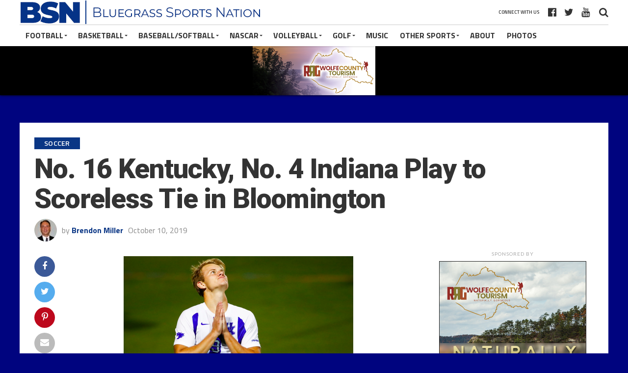

--- FILE ---
content_type: text/html; charset=UTF-8
request_url: https://bluegrasssportsnation.com/no-16-kentucky-no-4-indiana-play-to-scoreless-tie-in-bloomington/
body_size: 15063
content:
<!DOCTYPE html>
<html lang="en-US">
<head>
<meta charset="UTF-8" >
<meta name="viewport" id="viewport" content="width=device-width, initial-scale=1.0, maximum-scale=1.0, minimum-scale=1.0, user-scalable=no" />
<link rel="apple-touch-icon" sizes="180x180" href="/apple-touch-icon.png">
<link rel="icon" type="image/png" sizes="32x32" href="/favicon-32x32.png">
<link rel="icon" type="image/png" sizes="16x16" href="/favicon-16x16.png">
<link rel="manifest" href="/site.webmanifest">
<link rel="mask-icon" href="/safari-pinned-tab.svg" color="#0b45a4">
<meta name="apple-mobile-web-app-title" content="BSN Sports">
<meta name="application-name" content="BSN Sports">
<meta name="msapplication-TileColor" content="#bed7ff">
<meta name="theme-color" content="#ffffff">
<link rel="pingback" href="https://bluegrasssportsnation.com/xmlrpc.php" />
<meta property="og:image" content="https://bluegrasssportsnation.com/wp-content/uploads/2019/10/Pray-hands.png" />
<meta name="twitter:image" content="https://bluegrasssportsnation.com/wp-content/uploads/2019/10/Pray-hands.png" />
<meta property="og:type" content="article" />
<meta property="og:description" content="UK goalkeeper Enrique Facusse earns fifth consecutive shutout BLOOMINGTON, Ind. – In a top-20 showdown televised nationally on FS1, No. 16 Kentucky (6-1-3, 1-0-1 Conference USA) and No. 4 Indiana (7-1-3, 3-0 Big Ten Conference) exhausted two overtime periods before coming away with a 0-0 tie on Wednesday night at Bill Armstrong Stadium. Wednesday marked [&hellip;]" />
<meta name="twitter:card" content="summary">
<meta name="twitter:url" content="https://bluegrasssportsnation.com/no-16-kentucky-no-4-indiana-play-to-scoreless-tie-in-bloomington/">
<meta name="twitter:title" content="No. 16 Kentucky, No. 4 Indiana Play to Scoreless Tie in Bloomington">
<meta name="twitter:description" content="UK goalkeeper Enrique Facusse earns fifth consecutive shutout BLOOMINGTON, Ind. – In a top-20 showdown televised nationally on FS1, No. 16 Kentucky (6-1-3, 1-0-1 Conference USA) and No. 4 Indiana (7-1-3, 3-0 Big Ten Conference) exhausted two overtime periods before coming away with a 0-0 tie on Wednesday night at Bill Armstrong Stadium. Wednesday marked [&hellip;]">
<title>No. 16 Kentucky, No. 4 Indiana Play to Scoreless Tie in Bloomington &#8211; Bluegrass Sports Nation</title>
<meta name='robots' content='max-image-preview:large' />
<link rel='dns-prefetch' href='//www.google.com' />
<link rel='dns-prefetch' href='//fonts.googleapis.com' />
<link rel='dns-prefetch' href='//s.w.org' />
<link rel="alternate" type="application/rss+xml" title="Bluegrass Sports Nation &raquo; Feed" href="https://bluegrasssportsnation.com/feed/" />
<link rel="alternate" type="application/rss+xml" title="Bluegrass Sports Nation &raquo; Comments Feed" href="https://bluegrasssportsnation.com/comments/feed/" />
		<script type="d3523341a969dc61d76699cb-text/javascript">
			window._wpemojiSettings = {"baseUrl":"https:\/\/s.w.org\/images\/core\/emoji\/13.1.0\/72x72\/","ext":".png","svgUrl":"https:\/\/s.w.org\/images\/core\/emoji\/13.1.0\/svg\/","svgExt":".svg","source":{"concatemoji":"https:\/\/bluegrasssportsnation.com\/wp-includes\/js\/wp-emoji-release.min.js?ver=5.8.12"}};
			!function(e,a,t){var n,r,o,i=a.createElement("canvas"),p=i.getContext&&i.getContext("2d");function s(e,t){var a=String.fromCharCode;p.clearRect(0,0,i.width,i.height),p.fillText(a.apply(this,e),0,0);e=i.toDataURL();return p.clearRect(0,0,i.width,i.height),p.fillText(a.apply(this,t),0,0),e===i.toDataURL()}function c(e){var t=a.createElement("script");t.src=e,t.defer=t.type="text/javascript",a.getElementsByTagName("head")[0].appendChild(t)}for(o=Array("flag","emoji"),t.supports={everything:!0,everythingExceptFlag:!0},r=0;r<o.length;r++)t.supports[o[r]]=function(e){if(!p||!p.fillText)return!1;switch(p.textBaseline="top",p.font="600 32px Arial",e){case"flag":return s([127987,65039,8205,9895,65039],[127987,65039,8203,9895,65039])?!1:!s([55356,56826,55356,56819],[55356,56826,8203,55356,56819])&&!s([55356,57332,56128,56423,56128,56418,56128,56421,56128,56430,56128,56423,56128,56447],[55356,57332,8203,56128,56423,8203,56128,56418,8203,56128,56421,8203,56128,56430,8203,56128,56423,8203,56128,56447]);case"emoji":return!s([10084,65039,8205,55357,56613],[10084,65039,8203,55357,56613])}return!1}(o[r]),t.supports.everything=t.supports.everything&&t.supports[o[r]],"flag"!==o[r]&&(t.supports.everythingExceptFlag=t.supports.everythingExceptFlag&&t.supports[o[r]]);t.supports.everythingExceptFlag=t.supports.everythingExceptFlag&&!t.supports.flag,t.DOMReady=!1,t.readyCallback=function(){t.DOMReady=!0},t.supports.everything||(n=function(){t.readyCallback()},a.addEventListener?(a.addEventListener("DOMContentLoaded",n,!1),e.addEventListener("load",n,!1)):(e.attachEvent("onload",n),a.attachEvent("onreadystatechange",function(){"complete"===a.readyState&&t.readyCallback()})),(n=t.source||{}).concatemoji?c(n.concatemoji):n.wpemoji&&n.twemoji&&(c(n.twemoji),c(n.wpemoji)))}(window,document,window._wpemojiSettings);
		</script>
		<!-- bluegrasssportsnation.com is managing ads with Advanced Ads 2.0.13 – https://wpadvancedads.com/ --><script id="advads-ready" type="d3523341a969dc61d76699cb-text/javascript">
			window.advanced_ads_ready=function(e,a){a=a||"complete";var d=function(e){return"interactive"===a?"loading"!==e:"complete"===e};d(document.readyState)?e():document.addEventListener("readystatechange",(function(a){d(a.target.readyState)&&e()}),{once:"interactive"===a})},window.advanced_ads_ready_queue=window.advanced_ads_ready_queue||[];		</script>
		<style type="text/css">
img.wp-smiley,
img.emoji {
	display: inline !important;
	border: none !important;
	box-shadow: none !important;
	height: 1em !important;
	width: 1em !important;
	margin: 0 .07em !important;
	vertical-align: -0.1em !important;
	background: none !important;
	padding: 0 !important;
}
</style>
	<link rel='stylesheet' id='wp-block-library-css'  href='https://bluegrasssportsnation.com/wp-includes/css/dist/block-library/style.min.css?ver=5.8.12' type='text/css' media='all' />
<link rel='stylesheet' id='contact-form-7-css'  href='https://bluegrasssportsnation.com/wp-content/plugins/contact-form-7/includes/css/styles.css?ver=5.5.6.1' type='text/css' media='all' />
<link rel='stylesheet' id='dashicons-css'  href='https://bluegrasssportsnation.com/wp-includes/css/dashicons.min.css?ver=5.8.12' type='text/css' media='all' />
<link rel='stylesheet' id='post-views-counter-frontend-css'  href='https://bluegrasssportsnation.com/wp-content/plugins/post-views-counter/css/frontend.min.css?ver=1.4.7' type='text/css' media='all' />
<link rel='stylesheet' id='theiaPostSlider-css'  href='https://bluegrasssportsnation.com/wp-content/plugins/theia-post-slider/css/font-theme.css?ver=2.0.0' type='text/css' media='all' />
<style id='theiaPostSlider-inline-css' type='text/css'>


				.theiaPostSlider_nav.fontTheme ._title,
				.theiaPostSlider_nav.fontTheme ._text {
					line-height: 48px;
				}
	
				.theiaPostSlider_nav.fontTheme ._button,
				.theiaPostSlider_nav.fontTheme ._button svg {
					color: #f08100;
					fill: #f08100;
				}
	
				.theiaPostSlider_nav.fontTheme ._button ._2 span {
					font-size: 48px;
					line-height: 48px;
				}
	
				.theiaPostSlider_nav.fontTheme ._button ._2 svg {
					width: 48px;
				}
	
				.theiaPostSlider_nav.fontTheme ._button:hover,
				.theiaPostSlider_nav.fontTheme ._button:focus,
				.theiaPostSlider_nav.fontTheme ._button:hover svg,
				.theiaPostSlider_nav.fontTheme ._button:focus svg {
					color: #ffa338;
					fill: #ffa338;
				}
	
				.theiaPostSlider_nav.fontTheme ._disabled,				 
                .theiaPostSlider_nav.fontTheme ._disabled svg {
					color: #777777 !important;
					fill: #777777 !important;
				}
			
</style>
<link rel='stylesheet' id='theiaPostSlider-font-css'  href='https://bluegrasssportsnation.com/wp-content/plugins/theia-post-slider/fonts/style.css?ver=2.0.0' type='text/css' media='all' />
<link rel='stylesheet' id='mvp-custom-style-css'  href='https://bluegrasssportsnation.com/wp-content/themes/the-league/style.css?ver=2020-07' type='text/css' media='all' />
<style id='mvp-custom-style-inline-css' type='text/css'>


#mvp-wallpaper {
	background: url() no-repeat 50% 0;
	}

a,
a:visited,
.post-info-name a,
ul.mvp-author-info-list li.mvp-author-info-name span a,
.woocommerce .woocommerce-breadcrumb a {
	color: #0a3685;
	}

#mvp-comments-button a,
#mvp-comments-button span.mvp-comment-but-text,
a.mvp-inf-more-but,
.sp-template a,
.sp-data-table a {
	color: #0a3685 !important;
	}

#mvp-comments-button a:hover,
#mvp-comments-button span.mvp-comment-but-text:hover,
a.mvp-inf-more-but:hover {
	border: 1px solid #0a3685;
	color: #0a3685 !important;
	}

a:hover,
.mvp-feat4-sub-text h2 a:hover,
span.mvp-widget-head-link a,
.mvp-widget-list-text1 h2 a:hover,
.mvp-blog-story-text h2 a:hover,
.mvp-side-tab-text h2 a:hover,
.mvp-more-post-text h2 a:hover,
span.mvp-blog-story-author a,
.woocommerce .woocommerce-breadcrumb a:hover,
#mvp-side-wrap a:hover,
.mvp-post-info-top h3 a:hover,
#mvp-side-wrap .mvp-widget-feat-text h3 a:hover,
.mvp-widget-author-text h3 a:hover,
#mvp-side-wrap .mvp-widget-author-text h3 a:hover,
.mvp-feat5-text h2 a:hover {
	color: #0a3685 !important;
	}

#mvp-main-nav-wrap,
#mvp-fly-wrap,
ul.mvp-fly-soc-list li a:hover {
	background: #ffffff;
	}

ul.mvp-fly-soc-list li a {
	color: #ffffff !important;
	}

#mvp-nav-menu ul li a,
span.mvp-nav-soc-head,
span.mvp-nav-search-but,
span.mvp-nav-soc-but,
nav.mvp-fly-nav-menu ul li.menu-item-has-children:after,
nav.mvp-fly-nav-menu ul li.menu-item-has-children.tog-minus:after,
nav.mvp-fly-nav-menu ul li a,
span.mvp-fly-soc-head {
	color: #333333;
	}

ul.mvp-fly-soc-list li a:hover {
	color: #333333 !important;
	}

.mvp-fly-but-wrap span,
ul.mvp-fly-soc-list li a {
	background: #333333;
	}

ul.mvp-fly-soc-list li a:hover {
	border: 2px solid #333333;
	}

#mvp-nav-menu ul li.menu-item-has-children ul.sub-menu li a:after,
#mvp-nav-menu ul li.menu-item-has-children ul.sub-menu li ul.sub-menu li a:after,
#mvp-nav-menu ul li.menu-item-has-children ul.sub-menu li ul.sub-menu li ul.sub-menu li a:after,
#mvp-nav-menu ul li.menu-item-has-children ul.mvp-mega-list li a:after,
#mvp-nav-menu ul li.menu-item-has-children a:after {
	border-color: #333333 transparent transparent transparent;
	}

#mvp-nav-menu ul li:hover a,
span.mvp-nav-search-but:hover,
span.mvp-nav-soc-but:hover,
#mvp-nav-menu ul li ul.mvp-mega-list li a:hover,
nav.mvp-fly-nav-menu ul li a:hover {
	color: #0a3685 !important;
	}

#mvp-nav-menu ul li:hover a {
	border-bottom: 1px solid #0a3685;
	}

.mvp-fly-but-wrap:hover span {
	background: #0a3685;
	}

#mvp-nav-menu ul li.menu-item-has-children:hover a:after {
	border-color: #0a3685 transparent transparent transparent !important;
	}

ul.mvp-score-list li:hover {
	border: 1px solid #0a3685;
	}

.es-nav span:hover a,
ul.mvp-side-tab-list li span.mvp-side-tab-head i {
	color: #0a3685;
	}

span.mvp-feat1-cat,
.mvp-vid-box-wrap,
span.mvp-post-cat,
.mvp-prev-next-text a,
.mvp-prev-next-text a:visited,
.mvp-prev-next-text a:hover,
.mvp-mob-soc-share-but,
.mvp-scores-status,
.sportspress h1.mvp-post-title .sp-player-number {
	background: #0a3685;
	}

.sp-table-caption {
	background: #0a3685 !important;
	}

.woocommerce .star-rating span:before,
.woocommerce-message:before,
.woocommerce-info:before,
.woocommerce-message:before {
	color: #0a3685;
	}

.woocommerce .widget_price_filter .ui-slider .ui-slider-range,
.woocommerce .widget_price_filter .ui-slider .ui-slider-handle,
.woocommerce span.onsale,
.woocommerce #respond input#submit.alt,
.woocommerce a.button.alt,
.woocommerce button.button.alt,
.woocommerce input.button.alt,
.woocommerce #respond input#submit.alt:hover,
.woocommerce a.button.alt:hover,
.woocommerce button.button.alt:hover,
.woocommerce input.button.alt:hover {
	background-color: #0a3685;
	}

span.mvp-sec-head,
.mvp-authors-name {
	border-bottom: 1px solid #0a3685;
	}

.woocommerce-error,
.woocommerce-info,
.woocommerce-message {
	border-top-color: #0a3685;
	}

#mvp-nav-menu ul li a,
nav.mvp-fly-nav-menu ul li a,
#mvp-foot-nav ul.menu li a,
#mvp-foot-menu ul.menu li a {
	font-family: 'Titillium Web', sans-serif;
	}

body,
.mvp-feat1-text p,
.mvp-feat4-main-text p,
.mvp-feat2-main-text p,
.mvp-feat3-main-text p,
.mvp-feat4-sub-text p,
.mvp-widget-list-text1 p,
.mvp-blog-story-text p,
.mvp-blog-story-info,
span.mvp-post-excerpt,
ul.mvp-author-info-list li.mvp-author-info-name p,
ul.mvp-author-info-list li.mvp-author-info-name span,
.mvp-post-date,
span.mvp-feat-caption,
span.mvp-feat-caption-wide,
#mvp-content-main p,
#mvp-author-box-text p,
.mvp-more-post-text p,
#mvp-404 p,
#mvp-foot-copy,
#searchform input,
span.mvp-author-page-desc,
#woo-content p,
.mvp-search-text p,
#comments .c p,
.mvp-widget-feat-text p,
.mvp-feat5-text p {
	font-family: 'Titillium Web', sans-serif;
	}

span.mvp-nav-soc-head,
.mvp-score-status p,
.mvp-score-teams p,
.mvp-scores-status p,
.mvp-scores-teams p,
ul.mvp-feat2-list li h3,
.mvp-feat4-sub-text h3,
.mvp-widget-head-wrap h4,
span.mvp-widget-head-link,
.mvp-widget-list-text1 h3,
.mvp-blog-story-text h3,
ul.mvp-side-tab-list li span.mvp-side-tab-head,
.mvp-side-tab-text h3,
span.mvp-post-cat,
.mvp-post-tags,
span.mvp-author-box-name,
#mvp-comments-button a,
#mvp-comments-button span.mvp-comment-but-text,
span.mvp-sec-head,
a.mvp-inf-more-but,
.pagination span, .pagination a,
.woocommerce ul.product_list_widget span.product-title,
.woocommerce ul.product_list_widget li a,
.woocommerce #reviews #comments ol.commentlist li .comment-text p.meta,
.woocommerce .related h2,
.woocommerce div.product .woocommerce-tabs .panel h2,
.woocommerce div.product .product_title,
#mvp-content-main h1,
#mvp-content-main h2,
#mvp-content-main h3,
#mvp-content-main h4,
#mvp-content-main h5,
#mvp-content-main h6,
#woo-content h1.page-title,
.woocommerce .woocommerce-breadcrumb,
.mvp-authors-name,
#respond #submit,
.comment-reply a,
#cancel-comment-reply-link,
span.mvp-feat1-cat,
span.mvp-post-info-date,
.mvp-widget-feat-text h3,
.mvp-widget-author-text h3 a,
.sp-table-caption {
	font-family: 'Titillium Web', sans-serif !important;
	}

.mvp-feat1-text h2,
.mvp-feat1-text h2.mvp-stand-title,
.mvp-feat4-main-text h2,
.mvp-feat4-main-text h2.mvp-stand-title,
.mvp-feat1-sub-text h2,
.mvp-feat2-main-text h2,
.mvp-feat2-sub-text h2,
ul.mvp-feat2-list li h2,
.mvp-feat3-main-text h2,
.mvp-feat3-sub-text h2,
.mvp-feat4-sub-text h2 a,
.mvp-widget-list-text1 h2 a,
.mvp-blog-story-text h2 a,
.mvp-side-tab-text h2 a,
#mvp-content-main blockquote p,
.mvp-more-post-text h2 a,
h2.mvp-authors-latest a,
.mvp-widget-feat-text h2 a,
.mvp-widget-author-text h2 a,
.mvp-feat5-text h2 a,
.mvp-scores-title h2 a {
	font-family: 'Roboto Condensed', sans-serif;
	}

h1.mvp-post-title,
.mvp-cat-head h1,
#mvp-404 h1,
h1.mvp-author-top-head,
#woo-content h1.page-title,
.woocommerce div.product .product_title,
.woocommerce ul.products li.product h3 {
	font-family: 'Roboto', sans-serif;
	}

	
</style>
<link rel='stylesheet' id='mvp-reset-css'  href='https://bluegrasssportsnation.com/wp-content/themes/the-league/css/reset.css?ver=5.8.12' type='text/css' media='all' />
<link rel='stylesheet' id='fontawesome-css'  href='https://bluegrasssportsnation.com/wp-content/themes/the-league/font-awesome/css/font-awesome.css?ver=5.8.12' type='text/css' media='all' />
<link crossorigin="anonymous" rel='stylesheet' id='mvp-fonts-css'  href='//fonts.googleapis.com/css?family=Advent+Pro%3A700%7CRoboto%3A300%2C400%2C500%2C700%2C900%7COswald%3A300%2C400%2C700%7CLato%3A300%2C400%2C700%7CWork+Sans%3A200%2C300%2C400%2C500%2C600%2C700%2C800%2C900%7COpen+Sans%3A400%2C700%2C800%7CRoboto+Condensed%3A100%2C200%2C300%2C400%2C500%2C600%2C700%2C800%2C900%7CRoboto%3A100%2C200%2C300%2C400%2C500%2C600%2C700%2C800%2C900%7CTitillium+Web%3A100%2C200%2C300%2C400%2C500%2C600%2C700%2C800%2C900%7CTitillium+Web%3A100%2C200%2C300%2C400%2C500%2C600%2C700%2C800%2C900%7CTitillium+Web%3A100%2C200%2C300%2C400%2C500%2C600%2C700%2C800%2C900&#038;subset=latin,latin-ext,cyrillic,cyrillic-ext,greek-ext,greek,vietnamese' type='text/css' media='all' />
<link rel='stylesheet' id='mvp-media-queries-css'  href='https://bluegrasssportsnation.com/wp-content/themes/the-league/css/media-queries.css?ver=5.8.12' type='text/css' media='all' />
<script type="d3523341a969dc61d76699cb-text/javascript" src='https://bluegrasssportsnation.com/wp-includes/js/jquery/jquery.min.js?ver=3.6.0' id='jquery-core-js'></script>
<script type="d3523341a969dc61d76699cb-text/javascript" src='https://bluegrasssportsnation.com/wp-includes/js/jquery/jquery-migrate.min.js?ver=3.3.2' id='jquery-migrate-js'></script>
<script type="d3523341a969dc61d76699cb-text/javascript" src='https://bluegrasssportsnation.com/wp-content/plugins/theia-post-slider/js/balupton-history.js/jquery.history.js?ver=1.7.1' id='history.js-js'></script>
<script type="d3523341a969dc61d76699cb-text/javascript" src='https://bluegrasssportsnation.com/wp-content/plugins/theia-post-slider/js/async.min.js?ver=14.09.2014' id='async.js-js'></script>
<script type="d3523341a969dc61d76699cb-text/javascript" src='https://bluegrasssportsnation.com/wp-content/plugins/theia-post-slider/js/tps.js?ver=2.0.0' id='theiaPostSlider/theiaPostSlider.js-js'></script>
<script type="d3523341a969dc61d76699cb-text/javascript" src='https://bluegrasssportsnation.com/wp-content/plugins/theia-post-slider/js/main.js?ver=2.0.0' id='theiaPostSlider/main.js-js'></script>
<script type="d3523341a969dc61d76699cb-text/javascript" src='https://bluegrasssportsnation.com/wp-content/plugins/theia-post-slider/js/tps-transition-slide.js?ver=2.0.0' id='theiaPostSlider/transition.js-js'></script>
<link rel="https://api.w.org/" href="https://bluegrasssportsnation.com/wp-json/" /><link rel="alternate" type="application/json" href="https://bluegrasssportsnation.com/wp-json/wp/v2/posts/45184" /><link rel="EditURI" type="application/rsd+xml" title="RSD" href="https://bluegrasssportsnation.com/xmlrpc.php?rsd" />
<link rel="wlwmanifest" type="application/wlwmanifest+xml" href="https://bluegrasssportsnation.com/wp-includes/wlwmanifest.xml" /> 
<meta name="generator" content="WordPress 5.8.12" />
<link rel='shortlink' href='https://bluegrasssportsnation.com/?p=45184' />
<link rel="alternate" type="application/json+oembed" href="https://bluegrasssportsnation.com/wp-json/oembed/1.0/embed?url=https%3A%2F%2Fbluegrasssportsnation.com%2Fno-16-kentucky-no-4-indiana-play-to-scoreless-tie-in-bloomington%2F" />
<link rel="alternate" type="text/xml+oembed" href="https://bluegrasssportsnation.com/wp-json/oembed/1.0/embed?url=https%3A%2F%2Fbluegrasssportsnation.com%2Fno-16-kentucky-no-4-indiana-play-to-scoreless-tie-in-bloomington%2F&#038;format=xml" />
<style type="text/css" id="custom-background-css">
body.custom-background { background-color: #00047f; }
</style>
	<link rel="amphtml" href="https://bluegrasssportsnation.com/no-16-kentucky-no-4-indiana-play-to-scoreless-tie-in-bloomington/amp/"><!-- floats -->
<link rel="stylesheet" type="text/css" href="//cdn.jsdelivr.net/npm/slick-carousel@1.8.1/slick/slick.css"/>
<script type="d3523341a969dc61d76699cb-text/javascript" src="//cdn.jsdelivr.net/npm/slick-carousel@1.8.1/slick/slick.min.js"></script>
<!-- Global site tag (gtag.js) - Google Analytics -->
<script async src="https://www.googletagmanager.com/gtag/js?id=UA-133852784-1" type="d3523341a969dc61d76699cb-text/javascript"></script>
<script type="d3523341a969dc61d76699cb-text/javascript">
  window.dataLayer = window.dataLayer || [];
  function gtag(){dataLayer.push(arguments);}
  gtag('js', new Date());

  gtag('config', 'UA-133852784-1');
</script>
</head>
<body class="post-template-default single single-post postid-45184 single-format-standard custom-background theiaPostSlider_body aa-prefix-advads-">

	<div id="mvp-fly-wrap">
	<div id="mvp-fly-menu-top" class="left relative">
		<div class="mvp-fly-top-out left relative">
			<div class="mvp-fly-top-in">
				<div id="mvp-fly-logo" class="left relative">
											<a href="https://bluegrasssportsnation.com/"><img src="https://bluegrasssportsnation.com/wp-content/uploads/2019/01/bsn_logo5.png" alt="Bluegrass Sports Nation" data-rjs="2" /></a>
									</div><!--mvp-fly-logo-->
			</div><!--mvp-fly-top-in-->
			<div class="mvp-fly-but-wrap mvp-fly-but-menu mvp-fly-but-click">
				<span></span>
				<span></span>
				<span></span>
				<span></span>
			</div><!--mvp-fly-but-wrap-->
		</div><!--mvp-fly-top-out-->
	</div><!--mvp-fly-menu-top-->
	<div id="mvp-fly-menu-wrap">
		<nav class="mvp-fly-nav-menu left relative">
			<div class="menu-test-container"><ul id="menu-test" class="menu"><li id="menu-item-63665" class="menu-item menu-item-type-taxonomy menu-item-object-category menu-item-63665"><a href="https://bluegrasssportsnation.com/category/football/">Football</a></li>
<li id="menu-item-63664" class="menu-item menu-item-type-taxonomy menu-item-object-category menu-item-has-children menu-item-63664"><a href="https://bluegrasssportsnation.com/category/basketball/">Basketball</a>
<ul class="sub-menu">
	<li id="menu-item-63672" class="menu-item menu-item-type-taxonomy menu-item-object-category menu-item-63672"><a href="https://bluegrasssportsnation.com/category/basketball/uk-basketball/">UK Basketball</a></li>
	<li id="menu-item-63676" class="menu-item menu-item-type-taxonomy menu-item-object-category menu-item-63676"><a href="https://bluegrasssportsnation.com/category/basketball/eku-basketball/">EKU Basketball</a></li>
	<li id="menu-item-63673" class="menu-item menu-item-type-taxonomy menu-item-object-category menu-item-63673"><a href="https://bluegrasssportsnation.com/category/basketball/hs-basketball/">High School Basketball</a></li>
	<li id="menu-item-63674" class="menu-item menu-item-type-taxonomy menu-item-object-category menu-item-63674"><a href="https://bluegrasssportsnation.com/category/basketball/hs-basketball/14th-region-basketball/">14th Region Basketball</a></li>
	<li id="menu-item-63675" class="menu-item menu-item-type-taxonomy menu-item-object-category menu-item-63675"><a href="https://bluegrasssportsnation.com/category/basketball/louisville-bball/">Louisville Basketball</a></li>
	<li id="menu-item-63677" class="menu-item menu-item-type-taxonomy menu-item-object-category menu-item-63677"><a href="https://bluegrasssportsnation.com/category/basketball/middle-school-basketball/">Middle School Basketball</a></li>
</ul>
</li>
<li id="menu-item-63666" class="menu-item menu-item-type-taxonomy menu-item-object-category menu-item-63666"><a href="https://bluegrasssportsnation.com/category/baseball/">Baseball/Softball</a></li>
<li id="menu-item-63667" class="menu-item menu-item-type-taxonomy menu-item-object-category menu-item-63667"><a href="https://bluegrasssportsnation.com/category/nascar/">NASCAR</a></li>
<li id="menu-item-63668" class="menu-item menu-item-type-taxonomy menu-item-object-category menu-item-63668"><a href="https://bluegrasssportsnation.com/category/volleyball/">Volleyball</a></li>
<li id="menu-item-63669" class="menu-item menu-item-type-taxonomy menu-item-object-category menu-item-63669"><a href="https://bluegrasssportsnation.com/category/other/golf/">Golf</a></li>
<li id="menu-item-63670" class="menu-item menu-item-type-taxonomy menu-item-object-category menu-item-63670"><a href="https://bluegrasssportsnation.com/category/music/">Music</a></li>
<li id="menu-item-63671" class="menu-item menu-item-type-taxonomy menu-item-object-category current-post-ancestor menu-item-63671"><a href="https://bluegrasssportsnation.com/category/other/">Other Sports</a></li>
<li id="menu-item-34348" class="menu-item menu-item-type-custom menu-item-object-custom menu-item-has-children menu-item-34348"><a href="http://www.bluegrasssportsnation.com">Photo Galleries</a>
<ul class="sub-menu">
	<li id="menu-item-34345" class="menu-item menu-item-type-post_type menu-item-object-page menu-item-has-children menu-item-34345"><a href="https://bluegrasssportsnation.com/photo-galleries/middle-school/">Middle School</a>
	<ul class="sub-menu">
		<li id="menu-item-34346" class="menu-item menu-item-type-post_type menu-item-object-page menu-item-34346"><a href="https://bluegrasssportsnation.com/photo-galleries/middle-school/middle-school-2018/">Middle School 2018</a></li>
	</ul>
</li>
	<li id="menu-item-34357" class="menu-item menu-item-type-post_type menu-item-object-page menu-item-has-children menu-item-34357"><a href="https://bluegrasssportsnation.com/photo-galleries/college/">College</a>
	<ul class="sub-menu">
		<li id="menu-item-34358" class="menu-item menu-item-type-post_type menu-item-object-page menu-item-34358"><a href="https://bluegrasssportsnation.com/photo-galleries/uk-sports/">UK Sports</a></li>
		<li id="menu-item-34359" class="menu-item menu-item-type-post_type menu-item-object-page menu-item-34359"><a href="https://bluegrasssportsnation.com/photo-galleries/college/college-basketball/womens-college-hoops/">Women&#8217;s College Hoops</a></li>
		<li id="menu-item-34360" class="menu-item menu-item-type-post_type menu-item-object-page menu-item-34360"><a href="https://bluegrasssportsnation.com/photo-galleries/uk-sports/uk-womens-softball/">UK Women&#8217;s Softball</a></li>
		<li id="menu-item-34361" class="menu-item menu-item-type-post_type menu-item-object-page menu-item-34361"><a href="https://bluegrasssportsnation.com/photo-galleries/uk-sports/uk-volleyball/">UK Volleyball</a></li>
		<li id="menu-item-34362" class="menu-item menu-item-type-post_type menu-item-object-page menu-item-34362"><a href="https://bluegrasssportsnation.com/photo-galleries/uk-sports/uk-swimming-diving/">UK Swimming &#038; Diving</a></li>
		<li id="menu-item-34363" class="menu-item menu-item-type-post_type menu-item-object-page menu-item-34363"><a href="https://bluegrasssportsnation.com/photo-galleries/uk-sports/uk-gymnastics/">UK Gymnastics</a></li>
		<li id="menu-item-34364" class="menu-item menu-item-type-post_type menu-item-object-page menu-item-34364"><a href="https://bluegrasssportsnation.com/photo-galleries/uk-sports/uk-football/uk-football-2018/">UK Football 2018</a></li>
		<li id="menu-item-34365" class="menu-item menu-item-type-post_type menu-item-object-page menu-item-34365"><a href="https://bluegrasssportsnation.com/photo-galleries/uk-sports/uk-football/uk-football-2017/">UK Football 2017</a></li>
		<li id="menu-item-34366" class="menu-item menu-item-type-post_type menu-item-object-page menu-item-34366"><a href="https://bluegrasssportsnation.com/photo-galleries/uk-sports/uk-football/2016-college-football/">UK Football 2016</a></li>
		<li id="menu-item-34367" class="menu-item menu-item-type-post_type menu-item-object-page menu-item-34367"><a href="https://bluegrasssportsnation.com/photo-galleries/uk-sports/uk-basketball/uk-bball-2018-19/">UK BBall 2018 – 2019</a></li>
		<li id="menu-item-34368" class="menu-item menu-item-type-post_type menu-item-object-page menu-item-34368"><a href="https://bluegrasssportsnation.com/photo-galleries/uk-sports/uk-basketball/uk-bball-2017-2018/">UK Basketballl 2017/2018</a></li>
		<li id="menu-item-34369" class="menu-item menu-item-type-post_type menu-item-object-page menu-item-34369"><a href="https://bluegrasssportsnation.com/photo-galleries/uk-sports/uk-basketball/uk-basketball-20162017/">UK BBall 2016 – 2017</a></li>
		<li id="menu-item-34372" class="menu-item menu-item-type-post_type menu-item-object-page menu-item-34372"><a href="https://bluegrasssportsnation.com/photo-galleries/uk-sports/uk-basketball/">UK Basketball</a></li>
	</ul>
</li>
</ul>
</li>
<li id="menu-item-34351" class="menu-item menu-item-type-post_type menu-item-object-page menu-item-34351"><a href="https://bluegrasssportsnation.com/photo-galleries/high-school/hs-softball-2018/">HS Softball 2018</a></li>
<li id="menu-item-34352" class="menu-item menu-item-type-post_type menu-item-object-page menu-item-34352"><a href="https://bluegrasssportsnation.com/photo-galleries/high-school/hs-basketball-girls-201718/">HS Basketball Girls 2017/18</a></li>
<li id="menu-item-34353" class="menu-item menu-item-type-post_type menu-item-object-page menu-item-34353"><a href="https://bluegrasssportsnation.com/photo-galleries/high-school/hs-basketball-boys-201718/">HS Basketball Boys 2017/18</a></li>
<li id="menu-item-34354" class="menu-item menu-item-type-post_type menu-item-object-page menu-item-34354"><a href="https://bluegrasssportsnation.com/photo-galleries/high-school/high-school-softball/">High School Softball</a></li>
<li id="menu-item-34355" class="menu-item menu-item-type-post_type menu-item-object-page menu-item-34355"><a href="https://bluegrasssportsnation.com/photo-galleries/high-school/high-school-soccer/">High School Soccer 2017/2018</a></li>
<li id="menu-item-34356" class="menu-item menu-item-type-post_type menu-item-object-page menu-item-34356"><a href="https://bluegrasssportsnation.com/photo-galleries/high-school/high-school-golf-2017/">High School Golf 2017</a></li>
</ul></div>		</nav>
	</div><!--mvp-fly-menu-wrap-->
	<div id="mvp-fly-soc-wrap">
		<span class="mvp-fly-soc-head">Connect with us</span>
		<ul class="mvp-fly-soc-list left relative">
							<li><a href="https://www.facebook.com/bluegrasssportsnation/" target="_blank" class="fa fa-facebook-official fa-2"></a></li>
										<li><a href="https://www.twitter.com/BGSportsNation" target="_blank" class="fa fa-twitter fa-2"></a></li>
																			<li><a href="https://www.youtube.com/channel/UCuopBmmvYDQ-iPMoDpdzzvQ" target="_blank" class="fa fa-youtube-play fa-2"></a></li>
											</ul>
	</div><!--mvp-fly-soc-wrap-->
</div><!--mvp-fly-wrap-->				<div id="mvp-site" class="left relative">
		<div id="mvp-search-wrap">
			<div id="mvp-search-box">
				<form method="get" id="searchform" action="https://bluegrasssportsnation.com/">
	<input type="text" name="s" id="s" value="Search" onfocus="if (!window.__cfRLUnblockHandlers) return false; if (this.value == &quot;Search&quot;) { this.value = &quot;&quot;; }" onblur="if (!window.__cfRLUnblockHandlers) return false; if (this.value == &quot;&quot;) { this.value = &quot;Search&quot;; }" data-cf-modified-d3523341a969dc61d76699cb-="" />
	<input type="hidden" id="searchsubmit" value="Search" />
</form>			</div><!--mvp-search-box-->
			<div class="mvp-search-but-wrap mvp-search-click">
				<span></span>
				<span></span>
			</div><!--mvp-search-but-wrap-->
		</div><!--mvp-search-wrap-->
		<header id="mvp-top-head-wrap">
													<nav id="mvp-main-nav-wrap">
				<div id="mvp-top-nav-wrap" class="left relative">
					<div class="mvp-main-box-cont">
						<div id="mvp-top-nav-cont" class="left relative">
							<div class="mvp-top-nav-right-out relative">
								<div class="mvp-top-nav-right-in">
									<div id="mvp-top-nav-left" class="left relative">
										<div class="mvp-top-nav-left-out relative">
											<div class="mvp-top-nav-menu-but left relative">
												<div class="mvp-fly-but-wrap mvp-fly-but-click left relative">
													<span></span>
													<span></span>
													<span></span>
													<span></span>
												</div><!--mvp-fly-but-wrap-->
											</div><!--mvp-top-nav-menu-but-->
											
											<div class="mvp-top-nav-left-in">
												<div id="mvp-top-nav-logo" class="left relative" itemscope itemtype="http://schema.org/Organization">
																											<a itemprop="url" href="https://bluegrasssportsnation.com/"><img itemprop="logo" src="https://bluegrasssportsnation.com/wp-content/uploads/2019/01/bsn_logo5.png" alt="Bluegrass Sports Nation" data-rjs="2" /></a>
																																								<h2 class="mvp-logo-title">Bluegrass Sports Nation</h2>
																									</div><!--mvp-top-nav-logo-->
																							</div><!--mvp-top-nav-left-in-->
										</div><!--mvp-top-nav-left-out-->
									</div><!--mvp-top-nav-left-->
								</div><!--mvp-top-nav-right-in-->
								<div id="mvp-top-nav-right" class="right relative">
																		<div id="mvp-top-nav-soc" class="left relative">
																					<a href="https://www.youtube.com/channel/UCuopBmmvYDQ-iPMoDpdzzvQ" target="_blank"><span class="mvp-nav-soc-but fa fa-youtube fa-2"></span></a>
																																									<a href="https://www.twitter.com/BGSportsNation" target="_blank"><span class="mvp-nav-soc-but fa fa-twitter fa-2"></span></a>
																															<a href="https://www.facebook.com/bluegrasssportsnation/" target="_blank"><span class="mvp-nav-soc-but fa fa-facebook-official fa-2"></span></a>
																				<span class="mvp-nav-soc-head">Connect with us</span>
									</div><!--mvp-top-nav-soc-->
																		<span class="mvp-nav-search-but fa fa-search fa-2 mvp-search-click"></span>
								</div><!--mvp-top-nav-right-->
							</div><!--mvp-top-nav-right-out-->
						</div><!--mvp-top-nav-cont-->
					</div><!--mvp-main-box-cont-->
				</div><!--mvp-top-nav-wrap-->
				<div id="mvp-bot-nav-wrap" class="left relative">
					<div class="mvp-main-box-cont">
						<div id="mvp-bot-nav-cont" class="left">
							<div class="mvp-bot-nav-out">

							
								
								
								
								<div class="mvp-bot-nav-in" style="margin-left: 0 !important;">
									<div id="mvp-nav-menu" class="left">
										<div class="menu-main-menu-container"><ul id="menu-main-menu" class="menu"><li id="menu-item-118" class="menu-item menu-item-type-taxonomy menu-item-object-category menu-item-has-children menu-item-118"><a href="https://bluegrasssportsnation.com/category/football/">Football</a>
<ul class="sub-menu">
	<li id="menu-item-35791" class="menu-item menu-item-type-taxonomy menu-item-object-category menu-item-35791"><a href="https://bluegrasssportsnation.com/category/football/cincinnati-bengals/">Cincinnati Bengals</a></li>
	<li id="menu-item-35793" class="menu-item menu-item-type-taxonomy menu-item-object-category menu-item-35793"><a href="https://bluegrasssportsnation.com/category/football/uk-football/">UK Football</a></li>
	<li id="menu-item-35794" class="menu-item menu-item-type-taxonomy menu-item-object-category menu-item-35794"><a href="https://bluegrasssportsnation.com/category/football/ul-football/">Louisville Football</a></li>
	<li id="menu-item-34824" class="menu-item menu-item-type-taxonomy menu-item-object-category menu-item-34824"><a href="https://bluegrasssportsnation.com/category/football/high-school/">High School Football</a></li>
	<li id="menu-item-39788" class="menu-item menu-item-type-taxonomy menu-item-object-category menu-item-39788"><a href="https://bluegrasssportsnation.com/category/football/high-school/breathitt-football/">Breathitt Football</a></li>
	<li id="menu-item-39789" class="menu-item menu-item-type-taxonomy menu-item-object-category menu-item-39789"><a href="https://bluegrasssportsnation.com/category/football/high-school/hazard-football/">Hazard Football</a></li>
	<li id="menu-item-66475" class="menu-item menu-item-type-taxonomy menu-item-object-category menu-item-66475"><a href="https://bluegrasssportsnation.com/category/football/high-school/leslie-county-football/">Leslie County Football</a></li>
	<li id="menu-item-64529" class="menu-item menu-item-type-taxonomy menu-item-object-category menu-item-64529"><a href="https://bluegrasssportsnation.com/category/football/high-school/letcher-central-football/">Letcher Central Football</a></li>
	<li id="menu-item-39790" class="menu-item menu-item-type-taxonomy menu-item-object-category menu-item-39790"><a href="https://bluegrasssportsnation.com/category/football/high-school/perry-central-football/">Perry Central Football</a></li>
	<li id="menu-item-39791" class="menu-item menu-item-type-taxonomy menu-item-object-category menu-item-39791"><a href="https://bluegrasssportsnation.com/category/football/high-school/powell-county-football/">Powell County Football</a></li>
	<li id="menu-item-35792" class="menu-item menu-item-type-taxonomy menu-item-object-category menu-item-35792"><a href="https://bluegrasssportsnation.com/category/football/middle-school/">Breathitt Middle Football</a></li>
</ul>
</li>
<li id="menu-item-34254" class="menu-item menu-item-type-taxonomy menu-item-object-category menu-item-has-children menu-item-34254"><a href="https://bluegrasssportsnation.com/category/basketball/">Basketball</a>
<ul class="sub-menu">
	<li id="menu-item-34521" class="menu-item menu-item-type-taxonomy menu-item-object-category menu-item-34521"><a href="https://bluegrasssportsnation.com/category/basketball/uk-basketball/">UK Basketball</a></li>
	<li id="menu-item-54916" class="menu-item menu-item-type-taxonomy menu-item-object-category menu-item-54916"><a href="https://bluegrasssportsnation.com/category/basketball/uk-womens-basketball-basketball/">UK Women&#8217;s Basketball</a></li>
	<li id="menu-item-34520" class="menu-item menu-item-type-taxonomy menu-item-object-category menu-item-34520"><a href="https://bluegrasssportsnation.com/category/basketball/louisville-bball/">Louisville Basketball</a></li>
	<li id="menu-item-35202" class="menu-item menu-item-type-taxonomy menu-item-object-category menu-item-35202"><a href="https://bluegrasssportsnation.com/category/basketball/hs-basketball/">High School Basketball</a></li>
</ul>
</li>
<li id="menu-item-120" class="menu-item menu-item-type-taxonomy menu-item-object-category menu-item-has-children menu-item-120"><a href="https://bluegrasssportsnation.com/category/baseball/">Baseball/Softball</a>
<ul class="sub-menu">
	<li id="menu-item-36163" class="menu-item menu-item-type-taxonomy menu-item-object-category menu-item-36163"><a href="https://bluegrasssportsnation.com/category/baseball/cincinnati-reds/">Cincinnati Reds</a></li>
	<li id="menu-item-35789" class="menu-item menu-item-type-taxonomy menu-item-object-category menu-item-35789"><a href="https://bluegrasssportsnation.com/category/baseball/uk-baseball/">UK Baseball</a></li>
	<li id="menu-item-35790" class="menu-item menu-item-type-taxonomy menu-item-object-category menu-item-35790"><a href="https://bluegrasssportsnation.com/category/baseball/uk-softball/">UK Softball</a></li>
	<li id="menu-item-57177" class="menu-item menu-item-type-taxonomy menu-item-object-category menu-item-57177"><a href="https://bluegrasssportsnation.com/category/baseball/louisville-baseball/">Louisville Baseball</a></li>
	<li id="menu-item-35787" class="menu-item menu-item-type-taxonomy menu-item-object-category menu-item-35787"><a href="https://bluegrasssportsnation.com/category/baseball/hs-baseball/">High School Baseball</a></li>
	<li id="menu-item-35788" class="menu-item menu-item-type-taxonomy menu-item-object-category menu-item-35788"><a href="https://bluegrasssportsnation.com/category/baseball/hs-softball/">High School Softball</a></li>
</ul>
</li>
<li id="menu-item-34505" class="menu-item menu-item-type-taxonomy menu-item-object-category menu-item-has-children menu-item-34505"><a href="https://bluegrasssportsnation.com/category/nascar/">NASCAR</a>
<ul class="sub-menu">
	<li id="menu-item-36164" class="menu-item menu-item-type-taxonomy menu-item-object-category menu-item-36164"><a href="https://bluegrasssportsnation.com/category/nascar/nascar-cup-series/">NASCAR Cup Series</a></li>
	<li id="menu-item-36165" class="menu-item menu-item-type-taxonomy menu-item-object-category menu-item-36165"><a href="https://bluegrasssportsnation.com/category/nascar/xfinity-series/">Xfinity Series</a></li>
	<li id="menu-item-36144" class="menu-item menu-item-type-taxonomy menu-item-object-category menu-item-36144"><a href="https://bluegrasssportsnation.com/category/nascar/camping-world-truck-series/">Gander Outdoors Truck Series</a></li>
</ul>
</li>
<li id="menu-item-34339" class="menu-item menu-item-type-taxonomy menu-item-object-category menu-item-has-children menu-item-34339"><a href="https://bluegrasssportsnation.com/category/volleyball/">Volleyball</a>
<ul class="sub-menu">
	<li id="menu-item-35796" class="menu-item menu-item-type-taxonomy menu-item-object-category menu-item-35796"><a href="https://bluegrasssportsnation.com/category/volleyball/uk-volleyball/">UK Volleyball</a></li>
	<li id="menu-item-66474" class="menu-item menu-item-type-taxonomy menu-item-object-category menu-item-has-children menu-item-66474"><a href="https://bluegrasssportsnation.com/category/volleyball/high-school-volleyball/">High School Volleyball</a>
	<ul class="sub-menu">
		<li id="menu-item-35795" class="menu-item menu-item-type-taxonomy menu-item-object-category menu-item-35795"><a href="https://bluegrasssportsnation.com/category/volleyball/hs-volleyball/">High School Volleyball</a></li>
	</ul>
</li>
</ul>
</li>
<li id="menu-item-34309" class="menu-item menu-item-type-taxonomy menu-item-object-category menu-item-has-children menu-item-34309"><a href="https://bluegrasssportsnation.com/category/other/golf/">Golf</a>
<ul class="sub-menu">
	<li id="menu-item-39792" class="menu-item menu-item-type-taxonomy menu-item-object-category menu-item-39792"><a href="https://bluegrasssportsnation.com/category/other/golf/barbasol-championshp/">Barbasol Championshp</a></li>
	<li id="menu-item-39793" class="menu-item menu-item-type-taxonomy menu-item-object-category menu-item-39793"><a href="https://bluegrasssportsnation.com/category/other/golf/uk-golf/">UK Golf</a></li>
</ul>
</li>
<li id="menu-item-52557" class="menu-item menu-item-type-taxonomy menu-item-object-category menu-item-52557"><a href="https://bluegrasssportsnation.com/category/music/">Music</a></li>
<li id="menu-item-177" class="menu-item menu-item-type-custom menu-item-object-custom menu-item-has-children menu-item-177"><a href="#">Other Sports</a>
<ul class="sub-menu">
	<li id="menu-item-35201" class="menu-item menu-item-type-taxonomy menu-item-object-category current-post-ancestor current-menu-parent current-post-parent menu-item-35201"><a href="https://bluegrasssportsnation.com/category/other/soccer/">Soccer</a></li>
	<li id="menu-item-54914" class="menu-item menu-item-type-taxonomy menu-item-object-category menu-item-54914"><a href="https://bluegrasssportsnation.com/category/other/gymnastics/">Gymnastics</a></li>
	<li id="menu-item-35198" class="menu-item menu-item-type-taxonomy menu-item-object-category menu-item-35198"><a href="https://bluegrasssportsnation.com/category/other/horse-racing/">Horse Racing</a></li>
	<li id="menu-item-36166" class="menu-item menu-item-type-taxonomy menu-item-object-category menu-item-36166"><a href="https://bluegrasssportsnation.com/category/other/cheer/">Cheer/Dance</a></li>
	<li id="menu-item-35199" class="menu-item menu-item-type-taxonomy menu-item-object-category menu-item-35199"><a href="https://bluegrasssportsnation.com/category/other/other-college-sports/">Other College Sports</a></li>
	<li id="menu-item-35200" class="menu-item menu-item-type-taxonomy menu-item-object-category menu-item-35200"><a href="https://bluegrasssportsnation.com/category/other/other-hs-sports/">Other HS Sports</a></li>
</ul>
</li>
<li id="menu-item-34506" class="menu-item menu-item-type-post_type menu-item-object-page menu-item-34506"><a href="https://bluegrasssportsnation.com/contributors/">About</a></li>
<li id="menu-item-34270" class="menu-item menu-item-type-custom menu-item-object-custom menu-item-34270"><a href="https://bluegrasssportsnation.com/photo-galleries/">Photos</a></li>
</ul></div>									</div><!--mvp-nav-menu-->
								</div><!--mvp-bot-nav-in-->
							</div><!--mvp-bot-nav-out-->
						</div><!--mvp-bot-nav-cont-->
					</div><!--mvp-main-box-cont-->
				</div><!--mvp-bot-nav-wrap-->
			</nav><!--mvp-main-nav-wrap-->
		</header>
		<main id="mvp-main-wrap" class="left relative">
			
							<div id="mvp-leader-wrap" class="left relative">
					<div class="mvp-main-box-cont">
						<div id="mvp-leader-cont">
												</div><!--mvp-leader-cont-->
					</div><!--mvp-main-box-cont-->
				</div><!--mvp-leader-wrap-->
			
				<!-- begin float -->
			<div id="sticky">
<a href="https://www.visitwolfecounty.com" target="_blank" />
<img src="/wp-content/uploads/2022/01/rrg_wolfecotourism.png" alt="Wolfe County - Naturally Gorgeous" />
</a>
			</div>
            <!-- end float -->
			
			<div id="mvp-main-body-wrap" class="left relative">
				<div class="mvp-main-box-cont">
					<div id="mvp-main-body" class="left relative">
<article id="mvp-article-wrap" class="post-45184 post type-post status-publish format-standard has-post-thumbnail hentry category-soccer tag-uk-soccer" itemscope itemtype="http://schema.org/NewsArticle">
		<div class="mvp-sec-pad left relative">
				<meta itemscope itemprop="mainEntityOfPage"  itemType="https://schema.org/WebPage" itemid="https://bluegrasssportsnation.com/no-16-kentucky-no-4-indiana-play-to-scoreless-tie-in-bloomington/"/>
				<div id="mvp-article-head" class="left relative">
												<h3 class="mvp-post-cat left"><a class="mvp-post-cat-link" href="https://bluegrasssportsnation.com/category/other/soccer/"><span class="mvp-post-cat left">Soccer</span></a></h3>
								<h1 class="mvp-post-title left entry-title" itemprop="headline">No. 16 Kentucky, No. 4 Indiana Play to Scoreless Tie in Bloomington</h1>
												<div class="mvp-author-info-wrap left relative">
					<ul class="mvp-author-info-list left relative">
						<li class="mvp-author-info-thumb">
							<img alt='Avatar photo' src='https://bluegrasssportsnation.com/wp-content/uploads/2019/01/Brendon-Headshot-for-Campaign-Brochure-2-46x46.jpg' srcset='https://bluegrasssportsnation.com/wp-content/uploads/2019/01/Brendon-Headshot-for-Campaign-Brochure-2-92x92.jpg 2x' class='avatar avatar-46 photo' height='46' width='46' loading='lazy'/>						</li>
						<li class="mvp-author-info-name" itemprop="author" itemscope itemtype="https://schema.org/Person">
							<p>by</p> <span class="author-name vcard fn author" itemprop="name"><a href="https://bluegrasssportsnation.com/author/bmiller/" title="Posts by Brendon Miller" rel="author">Brendon Miller</a></span>
						</li>
												<li class="mvp-author-info-date">
							<span class="mvp-post-date updated"><time class="post-date updated" itemprop="datePublished" datetime="2019-10-10">October 10, 2019</time></span>
							<meta itemprop="dateModified" content="2019-10-10"/>
						</li>
					</ul>
				</div><!--mvp-author-info-wrap-->
									</div><!--mvp-article-head-->
				<div class="mvp-post-content-out relative">
			<div class="mvp-post-content-in">
									<div id="mvp-post-content" class="left relative">
																		<div class="mvp-content-box">
																										<div class="mvp-post-soc-out relative">
														<div id="mvp-post-soc-wrap" class="left relative">
								<ul class="mvp-post-soc-list left relative">
									<a href="#" onclick="if (!window.__cfRLUnblockHandlers) return false; window.open('http://www.facebook.com/sharer.php?u=https://bluegrasssportsnation.com/no-16-kentucky-no-4-indiana-play-to-scoreless-tie-in-bloomington/&amp;t=No. 16 Kentucky, No. 4 Indiana Play to Scoreless Tie in Bloomington', 'facebookShare', 'width=626,height=436'); return false;" title="Share on Facebook" data-cf-modified-d3523341a969dc61d76699cb-="">
									<li class="mvp-post-soc-fb">
										<i class="fa fa-2 fa-facebook" aria-hidden="true"></i>
									</li>
									</a>
									<a href="#" onclick="if (!window.__cfRLUnblockHandlers) return false; window.open('http://twitter.com/share?text=No. 16 Kentucky, No. 4 Indiana Play to Scoreless Tie in Bloomington -&amp;url=https://bluegrasssportsnation.com/no-16-kentucky-no-4-indiana-play-to-scoreless-tie-in-bloomington/', 'twitterShare', 'width=626,height=436'); return false;" title="Tweet This Post" data-cf-modified-d3523341a969dc61d76699cb-="">
									<li class="mvp-post-soc-twit">
										<i class="fa fa-2 fa-twitter" aria-hidden="true"></i>
									</li>
									</a>
									<a href="#" onclick="if (!window.__cfRLUnblockHandlers) return false; window.open('http://pinterest.com/pin/create/button/?url=https://bluegrasssportsnation.com/no-16-kentucky-no-4-indiana-play-to-scoreless-tie-in-bloomington/&amp;media=https://bluegrasssportsnation.com/wp-content/uploads/2019/10/Pray-hands.png&amp;description=No. 16 Kentucky, No. 4 Indiana Play to Scoreless Tie in Bloomington', 'pinterestShare', 'width=750,height=350'); return false;" title="Pin This Post" data-cf-modified-d3523341a969dc61d76699cb-="">
									<li class="mvp-post-soc-pin">
										<i class="fa fa-2 fa-pinterest-p" aria-hidden="true"></i>
									</li>
									</a>
									<a href="/cdn-cgi/l/email-protection#[base64]">
									<li class="mvp-post-soc-email">
										<i class="fa fa-2 fa-envelope" aria-hidden="true"></i>
									</li>
									</a>
																	</ul>
							</div><!--mvp-post-soc-wrap-->
														<div class="mvp-post-soc-in">
																																<div id="mvp-content-main" class="left relative" itemprop="articleBody">
																																																							<div id="mvp-post-feat-img" class="left relative" itemprop="image" itemscope itemtype="https://schema.org/ImageObject">
														<img width="468" height="263" src="https://bluegrasssportsnation.com/wp-content/uploads/2019/10/Pray-hands.png" class="attachment- size- wp-post-image" alt="" loading="lazy" />																												<meta itemprop="url" content="https://bluegrasssportsnation.com/wp-content/uploads/2019/10/Pray-hands.png">
														<meta itemprop="width" content="468">
														<meta itemprop="height" content="263">
													</div><!--mvp-post-feat-img-->
																											<span class="mvp-feat-caption">photo - UK Athletics</span>
																																																																										<div id="tps_slideContainer_45184" class="theiaPostSlider_slides"><div class="theiaPostSlider_preloadedSlide">

<p><em>UK goalkeeper Enrique Facusse earns fifth consecutive shutout</em></p>



<p>BLOOMINGTON, Ind. – In a top-20 showdown televised nationally on FS1, No. 16 Kentucky (6-1-3, 1-0-1 Conference USA) and No. 4 Indiana (7-1-3, 3-0 Big Ten Conference) exhausted two overtime periods before coming away with a 0-0 tie on Wednesday night at Bill Armstrong Stadium.</p>



<p>Wednesday marked the first draw in the head-to-head series between UK and IU since 2010 and the first such occurrence in Bloomington since 2008.</p>



<p>UK goalkeeper Enrique Facusse earned a shutout against the Hoosiers for the second year in a row and for the fifth consecutive time of his junior campaign, adding to the Wildcats’ league-leading collection of six clean sheets overall. Indiana, like Kentucky, was shut out offensively for the second time this season.</p>



<p>Despite a scoreless result, Wednesday’s match featured plenty of action from both sides. An exceptionally physical struggle led Kentucky, which averaged 12.6 fouls per match heading into the night, to commit a season-high 21 infractions.</p>



<p>Kentucky led the shot count 14-12, attempting five in the first 10 minutes of overtime. Sophomore Brock Lindow, who received the second starting nod of his career after scoring the game-winning goal last Saturday at ETSU, shined once again with two shots on target off four attempts in a career-high 97 minutes.</p>



<p>Junior midfielder Kalil ElMedkhar aimed two of his three tries on goal, while Aimé Mabika, Daniel Evans, Robert Screen, Bailey Rouse, Clay Holstad, Brandon McManus and Jansen Wilson attempted one shot apiece.</p>



<p>The Cats will resume conference play on Sunday, taking on the undefeated No. 15 FIU Panthers (8-0-3, 3-0 C-USA) in a 6 p.m. ET kickoff at Wendell &amp; Vickie Bell Soccer Complex. Kentucky’s ongoing eight-match unbeaten streak versus C-USA opponents began after a 3-2 loss at FIU last season.</p>

</div></div><div class="theiaPostSlider_footer _footer"></div><p><!-- END THEIA POST SLIDER --></p><div data-theiaPostSlider-sliderOptions='{&quot;slideContainer&quot;:&quot;#tps_slideContainer_45184&quot;,&quot;nav&quot;:[&quot;.theiaPostSlider_nav&quot;],&quot;navText&quot;:&quot;%{currentSlide} of %{totalSlides}&quot;,&quot;helperText&quot;:&quot;Use your &amp;leftarrow; &amp;rightarrow; (arrow) keys to browse&quot;,&quot;defaultSlide&quot;:0,&quot;transitionEffect&quot;:&quot;slide&quot;,&quot;transitionSpeed&quot;:400,&quot;keyboardShortcuts&quot;:true,&quot;scrollAfterRefresh&quot;:true,&quot;numberOfSlides&quot;:1,&quot;slides&quot;:[],&quot;useSlideSources&quot;:null,&quot;themeType&quot;:&quot;font&quot;,&quot;prevText&quot;:&quot;Prev&quot;,&quot;nextText&quot;:&quot;Next&quot;,&quot;buttonWidth&quot;:0,&quot;buttonWidth_post&quot;:0,&quot;postUrl&quot;:&quot;https:\/\/bluegrasssportsnation.com\/no-16-kentucky-no-4-indiana-play-to-scoreless-tie-in-bloomington\/&quot;,&quot;postId&quot;:45184,&quot;refreshAds&quot;:false,&quot;refreshAdsEveryNSlides&quot;:1,&quot;adRefreshingMechanism&quot;:&quot;javascript&quot;,&quot;ajaxUrl&quot;:&quot;https:\/\/bluegrasssportsnation.com\/wp-admin\/admin-ajax.php&quot;,&quot;loopSlides&quot;:false,&quot;scrollTopOffset&quot;:0,&quot;hideNavigationOnFirstSlide&quot;:false,&quot;isRtl&quot;:false,&quot;excludedWords&quot;:[&quot;&quot;],&quot;prevFontIcon&quot;:&quot;&lt;span aria-hidden=\&quot;true\&quot; class=\&quot;tps-icon-chevron-circle-left\&quot;&gt;&lt;\/span&gt;&quot;,&quot;nextFontIcon&quot;:&quot;&lt;span aria-hidden=\&quot;true\&quot; class=\&quot;tps-icon-chevron-circle-right\&quot;&gt;&lt;\/span&gt;&quot;}' 
					 data-theiaPostSlider-onChangeSlide='&quot;&quot;'></div>																																					<div class="mvp-post-tags">
											<span class="mvp-post-tags-header">Related Topics</span><span itemprop="keywords"><a href="https://bluegrasssportsnation.com/tag/uk-soccer/" rel="tag">UK Soccer</a></span>
										</div><!--mvp-post-tags-->
																		<div class="posts-nav-link">
																			</div><!--posts-nav-link-->
																		<div class="mvp-org-wrap" itemprop="publisher" itemscope itemtype="https://schema.org/Organization">
										<div class="mvp-org-logo" itemprop="logo" itemscope itemtype="https://schema.org/ImageObject">
																							<img src="https://bluegrasssportsnation.com/wp-content/uploads/2019/01/bsn_logo5.png" />
												<meta itemprop="url" content="http://bluegrasssportsnation.com/wp-content/uploads/2019/01/bsn_logo5.png">
																					</div><!--mvp-org-logo-->
										<meta itemprop="name" content="Bluegrass Sports Nation">
									</div><!--mvp-org-wrap-->
								</div><!--mvp-content-main-->
															</div><!--mvp-post-soc-in-->
						</div><!--mvp-post-soc-out-->
						</div><!--mvp-content-box-->
					</div><!--mvp-post-content-->
											</div><!--mvp-post-content-in-->
							<div id="mvp-side-wrap" class="relative">
									<div class="mvp-widget-ad left relative">
				<span class="mvp-ad-label">Sponsored By</span>
												<div class="advads-article-sidebar" id="advads-1671717996"><a href="https://www.visitwolfecounty.com" aria-label="rrg_wolfecotourism2"><img src="https://bluegrasssportsnation.com/wp-content/uploads/2022/01/rrg_wolfecotourism2.png" alt=""  width="300" height="250"   /></a></div>			
			</div><!--mvp-widget-ad-->
					</div><!--mvp-side-wrap-->					</div><!--mvp-post-content-out-->
							<section id="mvp-more-post-wrap" class="left relative">
				<h4 class="mvp-sec-head"><span class="mvp-sec-head">More in Soccer</span></h4>
				<ul class="mvp-more-post-list left relative">
											<li>
															<a href="https://bluegrasssportsnation.com/mens-soccer-falls-to-pittsburgh-in-ncaa-sweet-16/" rel="bookmark">
								<div class="mvp-more-post-img left relative">
									<img width="400" height="240" src="https://bluegrasssportsnation.com/wp-content/uploads/2022/11/a7888e88-221127pitt_04eh-400x240.webp" class="mvp-reg-img wp-post-image" alt="" loading="lazy" srcset="https://bluegrasssportsnation.com/wp-content/uploads/2022/11/a7888e88-221127pitt_04eh-400x240.webp 400w, https://bluegrasssportsnation.com/wp-content/uploads/2022/11/a7888e88-221127pitt_04eh-1000x600.webp 1000w" sizes="(max-width: 400px) 100vw, 400px" />									<img width="80" height="80" src="https://bluegrasssportsnation.com/wp-content/uploads/2022/11/a7888e88-221127pitt_04eh-80x80.webp" class="mvp-mob-img wp-post-image" alt="" loading="lazy" srcset="https://bluegrasssportsnation.com/wp-content/uploads/2022/11/a7888e88-221127pitt_04eh-80x80.webp 80w, https://bluegrasssportsnation.com/wp-content/uploads/2022/11/a7888e88-221127pitt_04eh-250x250.webp 250w" sizes="(max-width: 80px) 100vw, 80px" />																	</div><!--mvp-more-post-img-->
								</a>
														<div class="mvp-more-post-text left relative">
								<h2><a href="https://bluegrasssportsnation.com/mens-soccer-falls-to-pittsburgh-in-ncaa-sweet-16/" rel="bookmark">Men’s Soccer Falls to Pittsburgh in NCAA Sweet 16</a></h2>
								<p>Panthers outscore Wildcats to end undefeated season LEXINGTON &#8211; November 27, 2022 Kentucky men’s...</p>
							</div><!--mvp-more-post-text-->
						</li>
											<li>
															<a href="https://bluegrasssportsnation.com/uk-soccer-advances-to-sweet-16/" rel="bookmark">
								<div class="mvp-more-post-img left relative">
									<img width="400" height="240" src="https://bluegrasssportsnation.com/wp-content/uploads/2022/11/9fb91460-221120usf_03eh-400x240.webp" class="mvp-reg-img wp-post-image" alt="" loading="lazy" srcset="https://bluegrasssportsnation.com/wp-content/uploads/2022/11/9fb91460-221120usf_03eh-400x240.webp 400w, https://bluegrasssportsnation.com/wp-content/uploads/2022/11/9fb91460-221120usf_03eh-1000x600.webp 1000w" sizes="(max-width: 400px) 100vw, 400px" />									<img width="80" height="80" src="https://bluegrasssportsnation.com/wp-content/uploads/2022/11/9fb91460-221120usf_03eh-80x80.webp" class="mvp-mob-img wp-post-image" alt="" loading="lazy" srcset="https://bluegrasssportsnation.com/wp-content/uploads/2022/11/9fb91460-221120usf_03eh-80x80.webp 80w, https://bluegrasssportsnation.com/wp-content/uploads/2022/11/9fb91460-221120usf_03eh-250x250.webp 250w" sizes="(max-width: 80px) 100vw, 80px" />																	</div><!--mvp-more-post-img-->
								</a>
														<div class="mvp-more-post-text left relative">
								<h2><a href="https://bluegrasssportsnation.com/uk-soccer-advances-to-sweet-16/" rel="bookmark">UK Soccer Advances to Sweet 16</a></h2>
								<p>Soereide, Grening, Holstad and Miller score to keep postseason dreams alive LEXINGTON &#8211; November...</p>
							</div><!--mvp-more-post-text-->
						</li>
											<li>
															<a href="https://bluegrasssportsnation.com/cats-soccer-wins-sun-belt-tournament/" rel="bookmark">
								<div class="mvp-more-post-img left relative">
									<img width="400" height="240" src="https://bluegrasssportsnation.com/wp-content/uploads/2022/11/DA9FA29D297345C98234C8AA5BBE80E5-400x240.png" class="mvp-reg-img wp-post-image" alt="" loading="lazy" />									<img width="80" height="80" src="https://bluegrasssportsnation.com/wp-content/uploads/2022/11/DA9FA29D297345C98234C8AA5BBE80E5-80x80.png" class="mvp-mob-img wp-post-image" alt="" loading="lazy" srcset="https://bluegrasssportsnation.com/wp-content/uploads/2022/11/DA9FA29D297345C98234C8AA5BBE80E5-80x80.png 80w, https://bluegrasssportsnation.com/wp-content/uploads/2022/11/DA9FA29D297345C98234C8AA5BBE80E5-250x250.png 250w" sizes="(max-width: 80px) 100vw, 80px" />																	</div><!--mvp-more-post-img-->
								</a>
														<div class="mvp-more-post-text left relative">
								<h2><a href="https://bluegrasssportsnation.com/cats-soccer-wins-sun-belt-tournament/" rel="bookmark">CATS Soccer Wins Sun Belt Tournament</a></h2>
								<p>Kentucky defeats JMU to earn second Sun Belt title of the season LEXINGTON &#8211;...</p>
							</div><!--mvp-more-post-text-->
						</li>
											<li>
															<a href="https://bluegrasssportsnation.com/kentucky-topped-by-georgia-3-0-in-home-finale/" rel="bookmark">
								<div class="mvp-more-post-img left relative">
									<img width="400" height="240" src="https://bluegrasssportsnation.com/wp-content/uploads/2022/10/UK-Soccer-400x240.webp" class="mvp-reg-img wp-post-image" alt="" loading="lazy" srcset="https://bluegrasssportsnation.com/wp-content/uploads/2022/10/UK-Soccer-400x240.webp 400w, https://bluegrasssportsnation.com/wp-content/uploads/2022/10/UK-Soccer-1000x600.webp 1000w" sizes="(max-width: 400px) 100vw, 400px" />									<img width="80" height="80" src="https://bluegrasssportsnation.com/wp-content/uploads/2022/10/UK-Soccer-80x80.webp" class="mvp-mob-img wp-post-image" alt="" loading="lazy" srcset="https://bluegrasssportsnation.com/wp-content/uploads/2022/10/UK-Soccer-80x80.webp 80w, https://bluegrasssportsnation.com/wp-content/uploads/2022/10/UK-Soccer-250x250.webp 250w" sizes="(max-width: 80px) 100vw, 80px" />																	</div><!--mvp-more-post-img-->
								</a>
														<div class="mvp-more-post-text left relative">
								<h2><a href="https://bluegrasssportsnation.com/kentucky-topped-by-georgia-3-0-in-home-finale/" rel="bookmark">Kentucky Topped by Georgia, 3-0, in Home Finale  </a></h2>
								<p>The Wildcats wrapped up their 2022 home slate in front of more than 600...</p>
							</div><!--mvp-more-post-text-->
						</li>
											<li>
															<a href="https://bluegrasssportsnation.com/kentucky-mens-soccer-drops-sweet-16-heartbreaker/" rel="bookmark">
								<div class="mvp-more-post-img left relative">
									<img width="400" height="240" src="https://bluegrasssportsnation.com/wp-content/uploads/2021/11/Kentucky-Soccer-400x240.jpg" class="mvp-reg-img wp-post-image" alt="" loading="lazy" srcset="https://bluegrasssportsnation.com/wp-content/uploads/2021/11/Kentucky-Soccer-400x240.jpg 400w, https://bluegrasssportsnation.com/wp-content/uploads/2021/11/Kentucky-Soccer-1000x600.jpg 1000w" sizes="(max-width: 400px) 100vw, 400px" />									<img width="80" height="80" src="https://bluegrasssportsnation.com/wp-content/uploads/2021/11/Kentucky-Soccer-80x80.jpg" class="mvp-mob-img wp-post-image" alt="" loading="lazy" srcset="https://bluegrasssportsnation.com/wp-content/uploads/2021/11/Kentucky-Soccer-80x80.jpg 80w, https://bluegrasssportsnation.com/wp-content/uploads/2021/11/Kentucky-Soccer-250x250.jpg 250w" sizes="(max-width: 80px) 100vw, 80px" />																	</div><!--mvp-more-post-img-->
								</a>
														<div class="mvp-more-post-text left relative">
								<h2><a href="https://bluegrasssportsnation.com/kentucky-mens-soccer-drops-sweet-16-heartbreaker/" rel="bookmark">Kentucky Men’s Soccer Drops Sweet 16 Heartbreaker</a></h2>
								<p>No. 9 Kentucky ends historic season with 2-1 loss at No. 8 Clemson  CLEMSON,...</p>
							</div><!--mvp-more-post-text-->
						</li>
									</ul>
			</section><!--mvp-more-post-wrap-->
											</div><!--mvp-sec-pad-->
</article><!--mvp-article-wrap-->
				</div><!--mvp-main-body-->
			</div><!--mvp-main-box-cont-->
		</div><!--mvp-main-body-wrap-->
	</main><!--mvp-main-wrap-->
			<div id="mvp-foot-ad-wrap" class="left relative">
			<div class="mvp-main-box-cont">
				<script data-cfasync="false" src="/cdn-cgi/scripts/5c5dd728/cloudflare-static/email-decode.min.js"></script><script data-ad-client="ca-pub-3947582003625849" async src="https://pagead2.googlesyndication.com/pagead/js/adsbygoogle.js" type="d3523341a969dc61d76699cb-text/javascript"></script>			</div><!--mvp-main-box-cont-->
		</div><!--mvp-foot-ad-wrap-->
		<footer id="mvp-foot-wrap" class="left relative">
		<div id="mvp-foot-top" class="left relative">
			<div class="mvp-main-box-cont">
				<div id="mvp-foot-logo" class="left relative">
											<a href="https://bluegrasssportsnation.com/"><img src="https://bluegrasssportsnation.com/wp-content/uploads/2019/01/bsn_footer6.png" alt="Bluegrass Sports Nation" data-rjs="2" /></a>
									</div><!--mvp-foot-logo-->
				<div id="mvp-foot-soc" class="left relative">
					<ul class="mvp-foot-soc-list left relative">
														<li><a href="https://www.facebook.com/bluegrasssportsnation/" target="_blank" class="fa fa-facebook-official fa-2"></a></li>
																			<li><a href="https://www.twitter.com/BGSportsNation" target="_blank" class="fa fa-twitter fa-2"></a></li>
																																					<li><a href="https://www.youtube.com/channel/UCuopBmmvYDQ-iPMoDpdzzvQ" target="_blank" class="fa fa-youtube-play fa-2"></a></li>
																							</ul>
				</div><!--mvp-foot-soc-->
			</div><!--mvp-main-box-cont-->
		</div><!--mvp-foot-top-->
		<div id="mvp-foot-bot" class="left relative">
			<div id="mvp-foot-menu-wrap" class="left relative">
				<div class="mvp-main-box-cont">
					<div id="mvp-foot-menu" class="left relative">
						<div class="menu-footer-menu-container"><ul id="menu-footer-menu" class="menu"><li id="menu-item-43" class="menu-item menu-item-type-custom menu-item-object-custom menu-item-43"><a href="http://www.bluegrasssportsnation.com">Home</a></li>
<li id="menu-item-34331" class="menu-item menu-item-type-taxonomy menu-item-object-category menu-item-34331"><a href="https://bluegrasssportsnation.com/category/baseball/">Baseball/Softball</a></li>
<li id="menu-item-34332" class="menu-item menu-item-type-taxonomy menu-item-object-category menu-item-34332"><a href="https://bluegrasssportsnation.com/category/basketball/">Basketball</a></li>
<li id="menu-item-34333" class="menu-item menu-item-type-taxonomy menu-item-object-category menu-item-34333"><a href="https://bluegrasssportsnation.com/category/football/">Football</a></li>
<li id="menu-item-34334" class="menu-item menu-item-type-taxonomy menu-item-object-category menu-item-34334"><a href="https://bluegrasssportsnation.com/category/other/golf/">Golf</a></li>
<li id="menu-item-34336" class="menu-item menu-item-type-taxonomy menu-item-object-category current-post-ancestor current-menu-parent current-post-parent menu-item-34336"><a href="https://bluegrasssportsnation.com/category/other/soccer/">Soccer</a></li>
<li id="menu-item-34338" class="menu-item menu-item-type-taxonomy menu-item-object-category menu-item-34338"><a href="https://bluegrasssportsnation.com/category/volleyball/">Volleyball</a></li>
</ul></div>					</div><!--mvp-foot-menu-->
				</div><!--mvp-main-box-cont-->
			</div><!--mvp-foot-menu-wrap-->
			<div id="mvp-foot-copy-wrap" class="left relative">
				<div class="mvp-main-box-cont">
					<div id="mvp-foot-copy" class="left relative">
						<p>Copyright © 2017-2021 Bluegrass Sports Nation, all rights reserved.</p>
					</div><!--mvp-foot-copy-->
				</div><!--mvp-main-box-cont-->
			</div><!--mvp-foot-copy-wrap-->
		</div><!--mvp-foot-bot-->
	</footer>
				<div id="mvp-mob-soc-wrap" class="left relative">
			<span class="mvp-mob-soc-share-but fa fa-share fa-2 mvp-mob-soc-click" aria-hidden="true"></span>
			<ul class="mvp-mob-soc-list left relative">
				<a href="#" onclick="if (!window.__cfRLUnblockHandlers) return false; window.open('http://www.facebook.com/sharer.php?u=https://bluegrasssportsnation.com/no-16-kentucky-no-4-indiana-play-to-scoreless-tie-in-bloomington/&amp;t=No. 16 Kentucky, No. 4 Indiana Play to Scoreless Tie in Bloomington', 'facebookShare', 'width=626,height=436'); return false;" title="Share on Facebook" data-cf-modified-d3523341a969dc61d76699cb-="">
				<li class="mvp-mob-soc-fb">
					<i class="fa fa-2 fa-facebook" aria-hidden="true"></i>
				</li>
				</a>
				<a href="#" onclick="if (!window.__cfRLUnblockHandlers) return false; window.open('http://twitter.com/share?text=No. 16 Kentucky, No. 4 Indiana Play to Scoreless Tie in Bloomington -&amp;url=https://bluegrasssportsnation.com/no-16-kentucky-no-4-indiana-play-to-scoreless-tie-in-bloomington/', 'twitterShare', 'width=626,height=436'); return false;" title="Tweet This Post" data-cf-modified-d3523341a969dc61d76699cb-="">
				<li class="mvp-mob-soc-twit">
					<i class="fa fa-2 fa-twitter" aria-hidden="true"></i>
				</li>
				</a>
				<a href="#" onclick="if (!window.__cfRLUnblockHandlers) return false; window.open('http://pinterest.com/pin/create/button/?url=https://bluegrasssportsnation.com/no-16-kentucky-no-4-indiana-play-to-scoreless-tie-in-bloomington/&amp;media=https://bluegrasssportsnation.com/wp-content/uploads/2019/10/Pray-hands.png&amp;description=No. 16 Kentucky, No. 4 Indiana Play to Scoreless Tie in Bloomington', 'pinterestShare', 'width=750,height=350'); return false;" title="Pin This Post" data-cf-modified-d3523341a969dc61d76699cb-="">
				<li class="mvp-mob-soc-pin">
					<i class="fa fa-2 fa-pinterest-p" aria-hidden="true"></i>
				</li>
				</a>
				<a href="/cdn-cgi/l/email-protection#[base64]">
				<li class="mvp-mob-soc-email">
					<i class="fa fa-2 fa-envelope" aria-hidden="true"></i>
				</li>
				</a>
			</ul>
		</div><!--mvp-post-soc-wrap-->
		</div><!--mvp-site-->
										<div class="mvp-fly-top back-to-top">
	<i class="fa fa-angle-up fa-3"></i>
</div><!--mvp-fly-top-->
<div class="mvp-fly-fade mvp-fly-but-click">
</div><!--mvp-fly-fade-->
		<div data-theiaStickySidebar-sidebarSelector='"#secondary, #sidebar, .sidebar, #primary"'
		     data-theiaStickySidebar-options='{"containerSelector":"","additionalMarginTop":0,"additionalMarginBottom":0,"updateSidebarHeight":false,"minWidth":0,"sidebarBehavior":"modern","disableOnResponsiveLayouts":true}'></div>
		<script data-cfasync="false" src="/cdn-cgi/scripts/5c5dd728/cloudflare-static/email-decode.min.js"></script><script type="d3523341a969dc61d76699cb-text/javascript" src='https://bluegrasssportsnation.com/wp-includes/js/dist/vendor/regenerator-runtime.min.js?ver=0.13.7' id='regenerator-runtime-js'></script>
<script type="d3523341a969dc61d76699cb-text/javascript" src='https://bluegrasssportsnation.com/wp-includes/js/dist/vendor/wp-polyfill.min.js?ver=3.15.0' id='wp-polyfill-js'></script>
<script type="d3523341a969dc61d76699cb-text/javascript" id='contact-form-7-js-extra'>
/* <![CDATA[ */
var wpcf7 = {"api":{"root":"https:\/\/bluegrasssportsnation.com\/wp-json\/","namespace":"contact-form-7\/v1"}};
/* ]]> */
</script>
<script type="d3523341a969dc61d76699cb-text/javascript" src='https://bluegrasssportsnation.com/wp-content/plugins/contact-form-7/includes/js/index.js?ver=5.5.6.1' id='contact-form-7-js'></script>
<script type="d3523341a969dc61d76699cb-text/javascript" src='https://bluegrasssportsnation.com/wp-content/plugins/mvp-scoreboard/js/score-script.js?ver=5.8.12' id='mvp-score-script-js'></script>
<script type="d3523341a969dc61d76699cb-text/javascript" src='https://bluegrasssportsnation.com/wp-content/plugins/theia-sticky-sidebar/js/ResizeSensor.js?ver=1.7.0' id='theia-sticky-sidebar/ResizeSensor.js-js'></script>
<script type="d3523341a969dc61d76699cb-text/javascript" src='https://bluegrasssportsnation.com/wp-content/plugins/theia-sticky-sidebar/js/theia-sticky-sidebar.js?ver=1.7.0' id='theia-sticky-sidebar/theia-sticky-sidebar.js-js'></script>
<script type="d3523341a969dc61d76699cb-text/javascript" src='https://bluegrasssportsnation.com/wp-content/plugins/theia-sticky-sidebar/js/main.js?ver=1.7.0' id='theia-sticky-sidebar/main.js-js'></script>
<script type="d3523341a969dc61d76699cb-text/javascript" src='https://bluegrasssportsnation.com/wp-content/themes/the-league/js/mvpcustom.js?ver=5.8.12' id='mvp-custom-js'></script>
<script type="d3523341a969dc61d76699cb-text/javascript" id='mvp-custom-js-after'>
	jQuery(document).ready(function($) {
	$(window).load(function(){
	var aboveHeight = $("#mvp-top-head-wrap").outerHeight();
	$(window).scroll(function(event){
	    	if ($(window).scrollTop() > aboveHeight){
	    		$("#mvp-top-head-wrap").addClass("mvp-score-up");
			$("#mvp-wallpaper").addClass("mvp-wall-up");
			$("#mvp-post-trend-wrap").addClass("mvp-post-trend-down");
			$(".mvp-fly-top").addClass("mvp-to-top");
	    	} else {
	    		$("#mvp-top-head-wrap").removeClass("mvp-score-up");
			$("#mvp-wallpaper").removeClass("mvp-wall-up");
			$("#mvp-post-trend-wrap").removeClass("mvp-post-trend-down");
	    		$(".mvp-fly-top").removeClass("mvp-to-top");
	    	}
	});
	});
	});
	

	jQuery(document).ready(function($) {
	// Main Menu Dropdown Toggle
	$(".menu-item-has-children a").click(function(event){
	  event.stopPropagation();
	  location.href = this.href;
  	});

	$(".menu-item-has-children").click(function(){
    	  $(this).addClass("toggled");
    	  if($(".menu-item-has-children").hasClass("toggled"))
    	  {
    	  $(this).children("ul").toggle();
	  $(".mvp-fly-nav-menu").getNiceScroll().resize();
	  }
	  $(this).toggleClass("tog-minus");
    	  return false;
  	});

	// Main Menu Scroll
	$(window).load(function(){
	  $(".mvp-fly-nav-menu").niceScroll({cursorcolor:"#888",cursorwidth: 7,cursorborder: 0,zindex:999999});
	});
	});
	
</script>
<script type="d3523341a969dc61d76699cb-text/javascript" src='https://bluegrasssportsnation.com/wp-content/themes/the-league/js/scripts.js?ver=5.8.12' id='clickmag-js'></script>
<script type="d3523341a969dc61d76699cb-text/javascript" src='https://bluegrasssportsnation.com/wp-content/themes/the-league/js/retina.js?ver=5.8.12' id='retina-js'></script>
<script type="d3523341a969dc61d76699cb-text/javascript" src='https://bluegrasssportsnation.com/wp-content/themes/the-league/js/jquery.elastislide.js?ver=5.8.12' id='elastislide-js'></script>
<script type="d3523341a969dc61d76699cb-text/javascript" src='https://bluegrasssportsnation.com/wp-content/themes/the-league/js/flexslider.js?ver=5.8.12' id='flexslider-js'></script>
<script type="d3523341a969dc61d76699cb-text/javascript" src='https://bluegrasssportsnation.com/wp-includes/js/comment-reply.min.js?ver=5.8.12' id='comment-reply-js'></script>
<script type="d3523341a969dc61d76699cb-text/javascript" src='https://bluegrasssportsnation.com/wp-content/plugins/advanced-ads/admin/assets/js/advertisement.js?ver=2.0.13' id='advanced-ads-find-adblocker-js'></script>
<script type="d3523341a969dc61d76699cb-text/javascript" src='https://www.google.com/recaptcha/api.js?render=6LehDo4UAAAAAE2FLMyY2xtIlb_JTPElJTUbXDLu&#038;ver=3.0' id='google-recaptcha-js'></script>
<script type="d3523341a969dc61d76699cb-text/javascript" id='wpcf7-recaptcha-js-extra'>
/* <![CDATA[ */
var wpcf7_recaptcha = {"sitekey":"6LehDo4UAAAAAE2FLMyY2xtIlb_JTPElJTUbXDLu","actions":{"homepage":"homepage","contactform":"contactform"}};
/* ]]> */
</script>
<script type="d3523341a969dc61d76699cb-text/javascript" src='https://bluegrasssportsnation.com/wp-content/plugins/contact-form-7/modules/recaptcha/index.js?ver=5.5.6.1' id='wpcf7-recaptcha-js'></script>
<script type="d3523341a969dc61d76699cb-text/javascript" src='https://bluegrasssportsnation.com/wp-includes/js/wp-embed.min.js?ver=5.8.12' id='wp-embed-js'></script>
<script type="d3523341a969dc61d76699cb-text/javascript">!function(){window.advanced_ads_ready_queue=window.advanced_ads_ready_queue||[],advanced_ads_ready_queue.push=window.advanced_ads_ready;for(var d=0,a=advanced_ads_ready_queue.length;d<a;d++)advanced_ads_ready(advanced_ads_ready_queue[d])}();</script><script type="d3523341a969dc61d76699cb-text/javascript">
/*
(function($) {
var divs = $('div[class^="float_item"]').hide(),
    i = 0;

(function cycle() { 
	if (divs.length > 1) {
    divs.eq(i).fadeIn(400)
              .delay(5000)
              .fadeOut(400, cycle);
    i = ++i % divs.length;
	} else {
		$('div[class^="float_item"]').show()
	}
})();
})(jQuery);
*/
</script>
<script src="/cdn-cgi/scripts/7d0fa10a/cloudflare-static/rocket-loader.min.js" data-cf-settings="d3523341a969dc61d76699cb-|49" defer></script><script defer src="https://static.cloudflareinsights.com/beacon.min.js/vcd15cbe7772f49c399c6a5babf22c1241717689176015" integrity="sha512-ZpsOmlRQV6y907TI0dKBHq9Md29nnaEIPlkf84rnaERnq6zvWvPUqr2ft8M1aS28oN72PdrCzSjY4U6VaAw1EQ==" data-cf-beacon='{"version":"2024.11.0","token":"a6d79ff2d9e645c586eb564cbb1303c5","r":1,"server_timing":{"name":{"cfCacheStatus":true,"cfEdge":true,"cfExtPri":true,"cfL4":true,"cfOrigin":true,"cfSpeedBrain":true},"location_startswith":null}}' crossorigin="anonymous"></script>
</body>
</html>


--- FILE ---
content_type: text/html; charset=utf-8
request_url: https://www.google.com/recaptcha/api2/aframe
body_size: -89
content:
<!DOCTYPE HTML><html><head><meta http-equiv="content-type" content="text/html; charset=UTF-8"></head><body><script nonce="drKV76GN8i2bwBeZvi8usg">/** Anti-fraud and anti-abuse applications only. See google.com/recaptcha */ try{var clients={'sodar':'https://pagead2.googlesyndication.com/pagead/sodar?'};window.addEventListener("message",function(a){try{if(a.source===window.parent){var b=JSON.parse(a.data);var c=clients[b['id']];if(c){var d=document.createElement('img');d.src=c+b['params']+'&rc='+(localStorage.getItem("rc::a")?sessionStorage.getItem("rc::b"):"");window.document.body.appendChild(d);sessionStorage.setItem("rc::e",parseInt(sessionStorage.getItem("rc::e")||0)+1);localStorage.setItem("rc::h",'1762086909606');}}}catch(b){}});window.parent.postMessage("_grecaptcha_ready", "*");}catch(b){}</script></body></html>